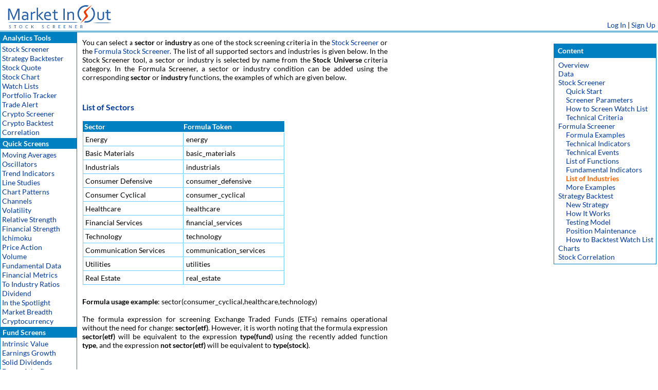

--- FILE ---
content_type: text/html
request_url: https://www.marketinout.com/help/docs.php?topic=list_of_industries
body_size: 13526
content:


<html lang="en"><head>

<title>MarketInOut.com Help Topics</title>

<META HTTP-EQUIV="Content-Type" CONTENT="text/html; charset=utf-8">

<META NAME="description" CONTENT="MarketInOut Stock Screener Help Topics">

<meta name="viewport" content="width=device-width, initial-scale=1">


<link rel="stylesheet" type="text/css" href="/style/market_v8.asp?v=48">
<link rel="stylesheet" type="text/css" href="/style/media_v4.css?v=31">
<link rel="stylesheet" type="text/css" href="/style/scala.css?v=8">
<script type="text/javascript" src="/include/jscript/popup_new.js?v=6"></script>
<meta name="viewport" content="width=device-width, initial-scale=1.0">
</head>

<body ID="MainBody" topmargin="0" leftmargin="0" marginheight="0" marginwidth="0" >

<table cellpadding="0" cellspacing="0" border="0" width="100%">
<tr>

<td width="1">
<div class="anchor" id="anchor" onclick="togm(this)"><div class="bar1"></div><div class="bar2"></div><div class="bar3"></div></div>
</td>

<td width="10">
<a href="/"><img src="/img/logo/MarketInOut.svg" border="0" alt="MarketInOut Stock Screener" style="height: 60px; width: auto;" class="logo-w"/></a>
</td>

<td height="60" align="center">
<noscript><td height="60" align="right" valign="bottom" width="80%"><font class="error">Please enable JavaScript to view this page content properly<font></td></noscript>

</td>
<td height="60" align="right" valign="bottom" class="header_line"><a href="/home/login.php">Log In</a> | <a href="/home/signup.php">Sign Up</a>
</td>
<td width="5"></td>
</tr>
<tr><td></td></tr>
</table>

<script>function togm(x){var lst=document.getElementById("menu").classList;x.classList.toggle("change");lst.toggle("main-menu");lst.toggle("main-menu-none");} var img_str = ''; var is_dark_str = '';</script>

<table border="0" cellPadding="0" cellSpacing="0" width="100%" height="100%">
<tr>
<td valign="top" height="100%" class="headline">
	<div id="menu" class="main-menu" style="border-top: 0px #ffffff solid">
	<table border="0" cellspacing="0" cellpadding="2" class="menu-w"><tr><td class="tabs_end"><b><font class="no-wrap not_selected_tab_text">&nbsp;Analytics Tools</font></b></td></tr><tr><td class="menu_item"><table cellspacing="1" cellpadding="0" border="0" width="100%"><tr><td class="menu-item-h"><a href="/stock-screener/stock_screener.php">Stock Screener</a></td></tr><tr><td class="menu-item-h"><a href="/stock-screener/backtest/strategy.php">Strategy Backtester</a></td></tr><tr><td class="menu-item-h"><a href="/chart/stock_quote.php">Stock Quote</a></td></tr><tr><td class="menu-item-h"><a href="/chart/stock-chart.php">Stock Chart</a></td></tr><tr><td class="menu-item-h"><a href="/wl/watch_list.php">Watch Lists</a></td></tr><tr><td class="menu-item-h"><a href="/a/portfolio-tracker.php">Portfolio Tracker</a></td></tr><tr><td class="menu-item-h"><a href="/stock-screener/alerts/trade_alert.php">Trade Alert</a></td></tr><tr><td class="menu-item-h"><a href="/stock-screener/crypto-screener.php">Crypto Screener</a></td></tr><tr><td class="menu-item-h"><a href="/stock-screener/backtest/crypto-strategy.php">Crypto Backtest</a></td></tr><tr><td class="menu-item-h"><a href="/correlation/correlation.php">Correlation</a></td></tr></table><tr><td class="tabs_end"><b><font class="no-wrap not_selected_tab_text">&nbsp;Quick Screens</font></b></td></tr><tr><td class="menu_item"><table cellspacing="1" cellpadding="0" border="0" width="100%"><tr><td class="menu-item-h"><a href="/stock-screener/industry.php?picker=ma_price_crossovers">Moving Averages</a></td></tr><tr><td class="menu-item-h"><a href="/stock-screener/industry.php?picker=rsi">Oscillators</a></td></tr><tr><td class="menu-item-h"><a href="/stock-screener/industry.php?picker=macd">Trend Indicators</a></td></tr><tr><td class="menu-item-h"><a href="/stock-screener/industry.php?picker=trendlines">Line Studies</a></td></tr><tr><td class="menu-item-h"><a href="/stock-screener/industry.php?picker=candlesticks">Chart Patterns</a></td></tr><tr><td class="menu-item-h"><a href="/stock-screener/industry.php?picker=channels">Channels</a></td></tr><tr><td class="menu-item-h"><a href="/stock-screener/industry.php?picker=atr">Volatility</a></td></tr><tr><td class="menu-item-h"><a href="/stock-screener/industry.php?picker=relative_strength">Relative Strength</a></td></tr><tr><td class="menu-item-h"><a href="/stock-screener/industry.php?picker=altman_z_score">Financial Strength</a></td></tr><tr><td class="menu-item-h"><a href="/stock-screener/industry.php?picker=ichimoku">Ichimoku</a></td></tr><tr><td class="menu-item-h"><a href="/stock-screener/industry.php?picker=trends">Price Action</a></td></tr><tr><td class="menu-item-h"><a href="/stock-screener/industry.php?picker=volume_action">Volume</a></td></tr><tr><td class="menu-item-h"><a href="/stock-screener/industry.php?picker=eps">Fundamental Data</a></td></tr><tr><td class="menu-item-h"><a href="/stock-screener/industry.php?picker=qoq_eps_growth">Financial Metrics</a></td></tr><tr><td class="menu-item-h"><a href="/stock-screener/industry.php?picker=pe_to_industry">To Industry Ratios</a></td></tr><tr><td class="menu-item-h"><a href="/stock-screener/industry.php?picker=dps">Dividend</a></td></tr><tr><td class="menu-item-h"><a href="/stock-screener/stocks.php?list=highest_eps_stocks">In the Spotlight</a></td></tr><tr><td class="menu-item-h"><a href="/chart/market.php?breadth=advance-decline-line">Market Breadth</a></td></tr><tr><td class="menu-item-h"><a href="/stock-screener/currency_pairs.php?report=cryptocurrency_new_highs">Cryptocurrency</a></td></tr></table><tr><td class="tabs_end"><b><font class="no-wrap not_selected_tab_text">&nbsp;Fund Screens</font></b></td></tr><tr><td class="menu_item"><table cellspacing="1" cellpadding="0" border="0" width="100%"><tr><td class="menu-item-h"><a href="/stock-screener/stocks.php?report=super_value">Intrinsic Value</a></td></tr><tr><td class="menu-item-h"><a href="/stock-screener/stocks.php?report=peter_lynch_screen">Earnings Growth</a></td></tr><tr><td class="menu-item-h"><a href="/stock-screener/stocks.php?report=solid_dividends">Solid Dividends</a></td></tr><tr><td class="menu-item-h"><a href="/investment/report.php?report=dogs_of_the_dow">Dogs of the Dow</a></td></tr><tr><td class="menu-item-h"><a href="/investment/report.php?report=stock_growth">Growth Leaders</a></td></tr></table><tr><td class="tabs_end"><b><font class="no-wrap not_selected_tab_text">&nbsp;Help</font></b></td></tr><tr><td class="menu_item_last"><table cellspacing="1" cellpadding="0" border="0" width="100%"><tr><td class="menu-item-h"><a href="/help/docs.php"><font class="selected_link">Help Topics</font></a></td></tr><tr><td class="menu-item-h"><a href="/home/faq.php">FAQ</a></td></tr><tr><td class="menu-item-h"><a href="/home/whats-new.php">What's New</a></td></tr><tr><td class="menu-item-h"><a href="/technical_analysis.php">Education</a></td></tr><tr><td class="menu-item-h"><a href="/stock-screener/articles.php">Articles</a></td></tr><tr><td class="menu-item-h"><a href="/home/contactus.php">Contact Us</a></td></tr></table></table>
</div>
</td>
<td width="100%" valign="top" class="headline">


<link rel="stylesheet" type="text/css" href="/style/help.asp?v=1">

<table border="0" width="100%" cellPadding="0" cellSpacing="0">
	<tr>
	<td class="wrapper">

<table border="0" cellPadding="0" cellSpacing="0" width="100%">
	<tr>		
		<td align="left" valign="top">

			<table border="0">
				<tr>
				<td align1="justify">
					<link rel="stylesheet" type="text/css" href="/stock-screener/formula_v2.css" />

<table width="600">
<tr><td align="justify">

You can select a <b>sector</b> or <b>industry</b> as one of the stock screening criteria 
in the <a href="/stock-screener/stock_screener.php">Stock Screener</a> or 
the <a href="/stock-screener/formula_screener.php">Formula Stock Screener</a>.
The list of all supported sectors and industries is given below. In the Stock Screener tool, 
a sector or industry is selected by name from the <b>Stock Universe</b> criteria category.
In the Formula Screener, 
a sector or industry condition can be added using the corresponding <b>sector</b> or <b>industry</b> 
functions, the examples of which are given below.<br>
<br><br>
</td></tr>
</table>

<table width="400">
<tr><td align="justify">
<font class="h1">List of Sectors</font><br>
<br>

<table width="100%" cellSpacing="1" cellPadding="0" border="0">
	<tr>
		<td>
			<table cellSpacing="0" cellPadding="0" border="0" class="title" width="100%">
			<tr>
				<td width="50%">&nbsp;Sector</td>
				<td>Formula Token</td>
			</tr>
			</table>
		</td>
	</tr>
	<tr>
		<td>
			<table width="100%" cellSpacing="0" cellPadding="4" border="0">
				<tr class="roweven"><td valign="top" width="50%" class="rowodd_1st">Energy</td><td valign="top">energy</td></tr>
				<tr class="roweven"><td valign="top" width="50%" class="rowodd_1st">Basic Materials</td><td valign="top">basic_materials</td></tr>
				<tr class="roweven"><td valign="top" width="50%" class="rowodd_1st">Industrials</td><td valign="top">industrials</td></tr>				
				<tr class="roweven"><td valign="top" width="50%" class="rowodd_1st">Consumer Defensive</td><td valign="top">consumer_defensive</td></tr>
				<tr class="roweven"><td valign="top" width="50%" class="rowodd_1st">Consumer Cyclical</td><td valign="top">consumer_cyclical</td></tr>
				<tr class="roweven"><td valign="top" width="50%" class="rowodd_1st">Healthcare</td><td valign="top">healthcare</td></tr>
				<tr class="roweven"><td valign="top" width="50%" class="rowodd_1st">Financial Services</td><td valign="top">financial_services</td></tr>
				<tr class="roweven"><td valign="top" width="50%" class="rowodd_1st">Technology</td><td valign="top">technology</td></tr>
				<tr class="roweven"><td valign="top" width="50%" class="rowodd_1st">Communication Services</td><td valign="top">communication_services</td></tr>
				<tr class="roweven"><td valign="top" width="50%" class="rowodd_1st">Utilities</td><td valign="top">utilities</td></tr>
				<tr class="roweven"><td valign="top" width="50%" class="rowodd_1st">Real Estate</td><td valign="top">real_estate</td></tr>
			</table>
		</td>
	</tr>
</table>

</td>
</tr>
</table>

<table width="600" border="0">
<tr><td align="justify">

<br>
<b>Formula usage example</b>: sector(consumer_cyclical,healthcare,technology)<br>
<br>
The formula expression for screening Exchange Traded Funds (ETFs) remains operational without the need for change:
<b>sector(etf)</b>.
However, it is worth noting that the formula expression <b>sector(etf)</b> will be equivalent to the
expression <b>type(fund)</b> using the recently added function <b>type</b>, and the expression 
<b>not sector(etf)</b> will be equivalent to <b>type(stock)</b>.
<br><br>
<br><br>
<font class="h1">List of Industries</font><br>
<br>

<table width="100%" cellSpacing="1" cellPadding="0" border="0">
	<tr>
		<td>
			<table cellSpacing="0" cellPadding="0" border="0" class="title" width="100%">
			<tr>
				<td width="20%" align="left">&nbsp;<b>Code</b></td>
				<td width="30%" align="left"><b>Sector</b></td>
				<td width="50%" align="left"><b>Industry</b></td>
			</tr>
			</table>
		</td>
	</tr>
	<tr>
		<td>
			<table width="100%" cellSpacing="0" cellPadding="4" border="0">
				<tr class="roweven"><td valign="top" class="rowodd_1st" width="20%">110</td><td width="30%">Basic Materials</td><td width="50%">Chemicals</td></tr>
				<tr class="roweven"><td valign="top" class="rowodd_1st">112</td><td>Basic Materials</td><td>Agricultural Inputs</td></tr>
				<tr class="roweven"><td valign="top" class="rowodd_1st">113</td><td>Basic Materials</td><td>Specialty Chemicals</td></tr>
				<tr class="roweven"><td valign="top" class="rowodd_1st">130</td><td>Basic Materials</td><td>Steel</td></tr>
				<tr class="roweven"><td valign="top" class="rowodd_1st">131</td><td>Basic Materials</td><td>Copper</td></tr>
				<tr class="roweven"><td valign="top" class="rowodd_1st">132</td><td>Basic Materials</td><td>Aluminum</td></tr>
				<tr class="roweven"><td valign="top" class="rowodd_1st">133</td><td>Basic Materials</td><td>Other Industrial Metals & Mining</td></tr>
				<tr class="roweven"><td valign="top" class="rowodd_1st">134</td><td>Basic Materials</td><td>Gold</td></tr>
				<tr class="roweven"><td valign="top" class="rowodd_1st">135</td><td>Basic Materials</td><td>Silver</td></tr>
				<tr class="roweven"><td valign="top" class="rowodd_1st">136</td><td>Basic Materials</td><td>Nonmetallic Mineral Mining</td></tr>
				<tr class="roweven"><td valign="top" class="rowodd_1st">137</td><td>Basic Materials</td><td>Other Precious Metals & Mining</td></tr>
				<tr class="roweven"><td valign="top" class="rowodd_1st">138</td><td>Basic Materials</td><td>Coking Coal</td></tr>
				<tr class="roweven"><td valign="top" class="rowodd_1st">324</td><td>Basic Materials</td><td>Paper & Paper Products</td></tr>
				<tr class="roweven"><td valign="top" class="rowodd_1st">632</td><td>Basic Materials</td><td>Lumber & Wood Production</td></tr>
				<tr class="roweven"><td valign="top" class="rowodd_1st">634</td><td>Basic Materials</td><td>Building Materials</td></tr>
				<tr class="roweven"><td valign="top" class="rowodd_1st">734</td><td>Consumer Defensive</td><td>Grocery Stores</td></tr>
				<tr class="roweven"><td valign="top" class="rowodd_1st">732</td><td>Consumer Defensive</td><td>Discount Stores</td></tr>
				<tr class="roweven"><td valign="top" class="rowodd_1st">766</td><td>Consumer Defensive</td><td>Education & Training Services</td></tr>
				<tr class="roweven"><td valign="top" class="rowodd_1st">757</td><td>Consumer Defensive</td><td>Food Distribution</td></tr>
				<tr class="roweven"><td valign="top" class="rowodd_1st">323</td><td>Consumer Defensive</td><td>Household & Personal Products</td></tr>
				<tr class="roweven"><td valign="top" class="rowodd_1st">340</td><td>Consumer Defensive</td><td>Packaged Foods</td></tr>
				<tr class="roweven"><td valign="top" class="rowodd_1st">341</td><td>Consumer Defensive</td><td>Farm Products</td></tr>
				<tr class="roweven"><td valign="top" class="rowodd_1st">345</td><td>Consumer Defensive</td><td>Confectioners</td></tr>
				<tr class="roweven"><td valign="top" class="rowodd_1st">346</td><td>Consumer Defensive</td><td>Beverages - Brewers</td></tr>
				<tr class="roweven"><td valign="top" class="rowodd_1st">347</td><td>Consumer Defensive</td><td>Beverages - Wineries & Distilleries</td></tr>
				<tr class="roweven"><td valign="top" class="rowodd_1st">348</td><td>Consumer Defensive</td><td>Beverages - Non-Alcoholic</td></tr>
				<tr class="roweven"><td valign="top" class="rowodd_1st">350</td><td>Consumer Defensive</td><td>Tobacco</td></tr>
				<tr class="roweven"><td valign="top" class="rowodd_1st">351</td><td>Consumer Cyclical</td><td>Travel Services</td></tr>
				<tr class="roweven"><td valign="top" class="rowodd_1st">352</td><td>Consumer Cyclical</td><td>Internet Retail</td></tr>
				<tr class="roweven"><td valign="top" class="rowodd_1st">325</td><td>Consumer Cyclical</td><td>Packaging & Containers</td></tr>
				<tr class="roweven"><td valign="top" class="rowodd_1st">330</td><td>Consumer Cyclical</td><td>Auto Manufacturers</td></tr>
				<tr class="roweven"><td valign="top" class="rowodd_1st">332</td><td>Consumer Cyclical</td><td>Recreational Vehicles</td></tr>
				<tr class="roweven"><td valign="top" class="rowodd_1st">333</td><td>Consumer Cyclical</td><td>Auto Parts</td></tr>
				<tr class="roweven"><td valign="top" class="rowodd_1st">311</td><td>Consumer Cyclical</td><td>Furnishings Fixtures & Appliances</td></tr>
				<tr class="roweven"><td valign="top" class="rowodd_1st">320</td><td>Consumer Cyclical</td><td>Apparel Manufacturing</td></tr>
				<tr class="roweven"><td valign="top" class="rowodd_1st">321</td><td>Consumer Cyclical</td><td>Footwear & Accessories</td></tr>
				<tr class="roweven"><td valign="top" class="rowodd_1st">710</td><td>Consumer Cyclical</td><td>Lodging</td></tr>
				<tr class="roweven"><td valign="top" class="rowodd_1st">711</td><td>Consumer Cyclical</td><td>Resorts & Casinos</td></tr>
				<tr class="roweven"><td valign="top" class="rowodd_1st">712</td><td>Consumer Cyclical</td><td>Restaurants</td></tr>
				<tr class="roweven"><td valign="top" class="rowodd_1st">714</td><td>Consumer Cyclical</td><td>Gambling</td></tr>
				<tr class="roweven"><td valign="top" class="rowodd_1st">715</td><td>Consumer Cyclical</td><td>Leisure</td></tr>
				<tr class="roweven"><td valign="top" class="rowodd_1st">762</td><td>Consumer Cyclical</td><td>Personal Services</td></tr>
				<tr class="roweven"><td valign="top" class="rowodd_1st">736</td><td>Consumer Cyclical</td><td>Home Improvement Retail</td></tr>
				<tr class="roweven"><td valign="top" class="rowodd_1st">739</td><td>Consumer Cyclical</td><td>Specialty Retail</td></tr>
				<tr class="roweven"><td valign="top" class="rowodd_1st">742</td><td>Consumer Cyclical</td><td>Luxury Goods</td></tr>
				<tr class="roweven"><td valign="top" class="rowodd_1st">744</td><td>Consumer Cyclical</td><td>Auto & Truck Dealerships</td></tr>
				<tr class="roweven"><td valign="top" class="rowodd_1st">628</td><td>Consumer Cyclical</td><td>Textile Manufacturing</td></tr>
				<tr class="roweven"><td valign="top" class="rowodd_1st">630</td><td>Consumer Cyclical</td><td>Residential Construction</td></tr>
				<tr class="roweven"><td valign="top" class="rowodd_1st">730</td><td>Consumer Cyclical</td><td>Apparel Retail</td></tr>
				<tr class="roweven"><td valign="top" class="rowodd_1st">731</td><td>Consumer Cyclical</td><td>Department Stores</td></tr>
				<tr class="roweven"><td valign="top" class="rowodd_1st">827</td><td>Financial Services</td><td>Financial Data & Stock Exchanges</td></tr>
				<tr class="roweven"><td valign="top" class="rowodd_1st">928</td><td>Financial Services</td><td>Banks - Regional</td></tr>
				<tr class="roweven"><td valign="top" class="rowodd_1st">210</td><td>Financial Services</td><td>Shell Companies</td></tr>
				<tr class="roweven"><td valign="top" class="rowodd_1st">447</td><td>Financial Services</td><td>Mortgage Finance</td></tr>
				<tr class="roweven"><td valign="top" class="rowodd_1st">450</td><td>Financial Services</td><td>Financial Conglomerates</td></tr>
				<tr class="roweven"><td valign="top" class="rowodd_1st">451</td><td>Financial Services</td><td>Insurance - Diversified</td></tr>
				<tr class="roweven"><td valign="top" class="rowodd_1st">452</td><td>Financial Services</td><td>Insurance - Reinsurance</td></tr>
				<tr class="roweven"><td valign="top" class="rowodd_1st">417</td><td>Financial Services</td><td>Banks - Diversified</td></tr>
				<tr class="roweven"><td valign="top" class="rowodd_1st">420</td><td>Financial Services</td><td>Capital Markets</td></tr>
				<tr class="roweven"><td valign="top" class="rowodd_1st">422</td><td>Financial Services</td><td>Asset Management</td></tr>
				<tr class="roweven"><td valign="top" class="rowodd_1st">424</td><td>Financial Services</td><td>Credit Services</td></tr>
				<tr class="roweven"><td valign="top" class="rowodd_1st">430</td><td>Financial Services</td><td>Insurance - Life</td></tr>
				<tr class="roweven"><td valign="top" class="rowodd_1st">431</td><td>Financial Services</td><td>Insurance - Specialty</td></tr>
				<tr class="roweven"><td valign="top" class="rowodd_1st">432</td><td>Financial Services</td><td>Insurance - Property & Casualty</td></tr>
				<tr class="roweven"><td valign="top" class="rowodd_1st">434</td><td>Financial Services</td><td>Insurance Brokers</td></tr>
				<tr class="roweven"><td valign="top" class="rowodd_1st">512</td><td>Healthcare</td><td>Drug Manufacturers - Specialty & Generic</td></tr>
				<tr class="roweven"><td valign="top" class="rowodd_1st">515</td><td>Healthcare</td><td>Biotechnology</td></tr>
				<tr class="roweven"><td valign="top" class="rowodd_1st">520</td><td>Healthcare</td><td>Medical Instruments & Supplies</td></tr>
				<tr class="roweven"><td valign="top" class="rowodd_1st">521</td><td>Healthcare</td><td>Medical Devices</td></tr>
				<tr class="roweven"><td valign="top" class="rowodd_1st">522</td><td>Healthcare</td><td>Healthcare Plans</td></tr>
				<tr class="roweven"><td valign="top" class="rowodd_1st">524</td><td>Healthcare</td><td>Medical Care Facilities</td></tr>
				<tr class="roweven"><td valign="top" class="rowodd_1st">525</td><td>Healthcare</td><td>Diagnostics & Research</td></tr>
				<tr class="roweven"><td valign="top" class="rowodd_1st">529</td><td>Healthcare</td><td>Drug Manufacturers - General</td></tr>
				<tr class="roweven"><td valign="top" class="rowodd_1st">733</td><td>Healthcare</td><td>Pharmaceutical Retailers</td></tr>
				<tr class="roweven"><td valign="top" class="rowodd_1st">754</td><td>Healthcare</td><td>Medical Distribution</td></tr>
				<tr class="roweven"><td valign="top" class="rowodd_1st">825</td><td>Healthcare</td><td>Health Information Services</td></tr>
				<tr class="roweven"><td valign="top" class="rowodd_1st">764</td><td>Industrials</td><td>Staffing & Employment Services</td></tr>
				<tr class="roweven"><td valign="top" class="rowodd_1st">765</td><td>Industrials</td><td>Security & Protection Services</td></tr>
				<tr class="roweven"><td valign="top" class="rowodd_1st">760</td><td>Industrials</td><td>Specialty Business Services</td></tr>
				<tr class="roweven"><td valign="top" class="rowodd_1st">761</td><td>Industrials</td><td>Rental & Leasing Services</td></tr>
				<tr class="roweven"><td valign="top" class="rowodd_1st">769</td><td>Industrials</td><td>Consulting Services</td></tr>
				<tr class="roweven"><td valign="top" class="rowodd_1st">770</td><td>Industrials</td><td>Airlines</td></tr>
				<tr class="roweven"><td valign="top" class="rowodd_1st">772</td><td>Industrials</td><td>Airports & Air Services</td></tr>
				<tr class="roweven"><td valign="top" class="rowodd_1st">773</td><td>Industrials</td><td>Integrated Freight & Logistics</td></tr>
				<tr class="roweven"><td valign="top" class="rowodd_1st">774</td><td>Industrials</td><td>Trucking</td></tr>
				<tr class="roweven"><td valign="top" class="rowodd_1st">775</td><td>Industrials</td><td>Marine Shipping</td></tr>
				<tr class="roweven"><td valign="top" class="rowodd_1st">776</td><td>Industrials</td><td>Railroads</td></tr>
				<tr class="roweven"><td valign="top" class="rowodd_1st">751</td><td>Industrials</td><td>Building Products & Equipment</td></tr>
				<tr class="roweven"><td valign="top" class="rowodd_1st">752</td><td>Industrials</td><td>Industrial Distribution</td></tr>
				<tr class="roweven"><td valign="top" class="rowodd_1st">635</td><td>Industrials</td><td>Infrastructure Operations</td></tr>
				<tr class="roweven"><td valign="top" class="rowodd_1st">636</td><td>Industrials</td><td>Engineering & Construction</td></tr>
				<tr class="roweven"><td valign="top" class="rowodd_1st">637</td><td>Industrials</td><td>Waste Management</td></tr>
				<tr class="roweven"><td valign="top" class="rowodd_1st">638</td><td>Industrials</td><td>Conglomerates</td></tr>
				<tr class="roweven"><td valign="top" class="rowodd_1st">836</td><td>Industrials</td><td>Electrical Equipment & Parts</td></tr>
				<tr class="roweven"><td valign="top" class="rowodd_1st">611</td><td>Industrials</td><td>Aerospace & Defense</td></tr>
				<tr class="roweven"><td valign="top" class="rowodd_1st">620</td><td>Industrials</td><td>Farm & Heavy Construction Machinery</td></tr>
				<tr class="roweven"><td valign="top" class="rowodd_1st">622</td><td>Industrials</td><td>Specialty Industrial Machinery</td></tr>
				<tr class="roweven"><td valign="top" class="rowodd_1st">623</td><td>Industrials</td><td>Pollution & Treatment Controls</td></tr>
				<tr class="roweven"><td valign="top" class="rowodd_1st">624</td><td>Industrials</td><td>Tools & Accessories</td></tr>
				<tr class="roweven"><td valign="top" class="rowodd_1st">626</td><td>Industrials</td><td>Metal Fabrication</td></tr>
				<tr class="roweven"><td valign="top" class="rowodd_1st">313</td><td>Industrials</td><td>Business Equipment & Supplies</td></tr>
				<tr class="roweven"><td valign="top" class="rowodd_1st">721</td><td>Communication Services</td><td>Advertising Agencies</td></tr>
				<tr class="roweven"><td valign="top" class="rowodd_1st">722</td><td>Communication Services</td><td>Entertainment</td></tr>
				<tr class="roweven"><td valign="top" class="rowodd_1st">723</td><td>Communication Services</td><td>Broadcasting</td></tr>
				<tr class="roweven"><td valign="top" class="rowodd_1st">727</td><td>Communication Services</td><td>Publishing</td></tr>
				<tr class="roweven"><td valign="top" class="rowodd_1st">840</td><td>Communication Services</td><td>Telecom Services</td></tr>
				<tr class="roweven"><td valign="top" class="rowodd_1st">851</td><td>Communication Services</td><td>Internet Content & Information</td></tr>
				<tr class="roweven"><td valign="top" class="rowodd_1st">820</td><td>Communication Services</td><td>Electronic Gaming & Multimedia</td></tr>
				<tr class="roweven"><td valign="top" class="rowodd_1st">824</td><td>Technology</td><td>Information Technology Services</td></tr>
				<tr class="roweven"><td valign="top" class="rowodd_1st">826</td><td>Technology</td><td>Software - Infrastructure</td></tr>
				<tr class="roweven"><td valign="top" class="rowodd_1st">815</td><td>Technology</td><td>Computer Hardware</td></tr>
				<tr class="roweven"><td valign="top" class="rowodd_1st">755</td><td>Technology</td><td>Electronics & Computer Distribution</td></tr>
				<tr class="roweven"><td valign="top" class="rowodd_1st">841</td><td>Technology</td><td>Communication Equipment</td></tr>
				<tr class="roweven"><td valign="top" class="rowodd_1st">837</td><td>Technology</td><td>Scientific & Technical Instruments</td></tr>
				<tr class="roweven"><td valign="top" class="rowodd_1st">832</td><td>Technology</td><td>Solar</td></tr>
				<tr class="roweven"><td valign="top" class="rowodd_1st">833</td><td>Technology</td><td>Semiconductors</td></tr>
				<tr class="roweven"><td valign="top" class="rowodd_1st">834</td><td>Technology</td><td>Semiconductor Equipment & Materials</td></tr>
				<tr class="roweven"><td valign="top" class="rowodd_1st">835</td><td>Technology</td><td>Electronic Components</td></tr>
				<tr class="roweven"><td valign="top" class="rowodd_1st">925</td><td>Technology</td><td>Software - Application</td></tr>
				<tr class="roweven"><td valign="top" class="rowodd_1st">314</td><td>Technology</td><td>Consumer Electronics</td></tr>
				<tr class="roweven"><td valign="top" class="rowodd_1st">911</td><td>Utilities</td><td>Utilities - Regulated Electric</td></tr>
				<tr class="roweven"><td valign="top" class="rowodd_1st">912</td><td>Utilities</td><td>Utilities - Regulated Gas</td></tr>
				<tr class="roweven"><td valign="top" class="rowodd_1st">913</td><td>Utilities</td><td>Utilities - Diversified</td></tr>
				<tr class="roweven"><td valign="top" class="rowodd_1st">914</td><td>Utilities</td><td>Utilities - Regulated Water</td></tr>
				<tr class="roweven"><td valign="top" class="rowodd_1st">918</td><td>Utilities</td><td>Utilities - Independent Power Producers</td></tr>
				<tr class="roweven"><td valign="top" class="rowodd_1st">919</td><td>Utilities</td><td>Utilities - Renewable</td></tr>
				<tr class="roweven"><td valign="top" class="rowodd_1st">920</td><td>Energy</td><td>Thermal Coal</td></tr>
				<tr class="roweven"><td valign="top" class="rowodd_1st">150</td><td>Energy</td><td>Oil & Gas Drilling</td></tr>
				<tr class="roweven"><td valign="top" class="rowodd_1st">151</td><td>Energy</td><td>Uranium</td></tr>
				<tr class="roweven"><td valign="top" class="rowodd_1st">120</td><td>Energy</td><td>Oil & Gas Integrated</td></tr>
				<tr class="roweven"><td valign="top" class="rowodd_1st">121</td><td>Energy</td><td>Oil & Gas E&P</td></tr>
				<tr class="roweven"><td valign="top" class="rowodd_1st">122</td><td>Energy</td><td>Oil & Gas Refining & Marketing</td></tr>
				<tr class="roweven"><td valign="top" class="rowodd_1st">124</td><td>Energy</td><td>Oil & Gas Equipment & Services</td></tr>
				<tr class="roweven"><td valign="top" class="rowodd_1st">125</td><td>Energy</td><td>Oil & Gas Midstream</td></tr>
				<tr class="roweven"><td valign="top" class="rowodd_1st">440</td><td>Real Estate</td><td>REIT - Diversified</td></tr>
				<tr class="roweven"><td valign="top" class="rowodd_1st">441</td><td>Real Estate</td><td>REIT - Office</td></tr>
				<tr class="roweven"><td valign="top" class="rowodd_1st">442</td><td>Real Estate</td><td>REIT - Healthcare Facilities</td></tr>
				<tr class="roweven"><td valign="top" class="rowodd_1st">443</td><td>Real Estate</td><td>REIT - Hotel & Motel</td></tr>
				<tr class="roweven"><td valign="top" class="rowodd_1st">444</td><td>Real Estate</td><td>REIT - Industrial</td></tr>
				<tr class="roweven"><td valign="top" class="rowodd_1st">445</td><td>Real Estate</td><td>REIT - Residential</td></tr>
				<tr class="roweven"><td valign="top" class="rowodd_1st">446</td><td>Real Estate</td><td>REIT - Retail</td></tr>
				<tr class="roweven"><td valign="top" class="rowodd_1st">471</td><td>Real Estate</td><td>Real Estate - Diversified</td></tr>
				<tr class="roweven"><td valign="top" class="rowodd_1st">472</td><td>Real Estate</td><td>REIT - Mortgage</td></tr>
				<tr class="roweven"><td valign="top" class="rowodd_1st">473</td><td>Real Estate</td><td>REIT - Specialty</td></tr>
				<tr class="roweven"><td valign="top" class="rowodd_1st">448</td><td>Real Estate</td><td>Real Estate Services</td></tr>
				<tr class="roweven"><td valign="top" class="rowodd_1st">449</td><td>Real Estate</td><td>Real Estate - Development</td></tr>
			</table>
		</td>
	</tr>
</table>

<br><br>
<b>Formula usage example</b>: industry(131,134,135)
<br><br>
<br><br>

</table>

<!--
<font class="h1">Mapping table between the old (until May 8, 2020) and the new industry classification</font><br><br>
<br>

<table width="100%" cellSpacing="1" cellPadding="0" border="0">
	<tr>
		<td>
			<table cellSpacing="0" cellPadding="0" border="0" class="title" width="100%">
			<tr>
				<td width="50%" colspan="3">&nbsp;<b>OLD</b></td>
				<td width="50%" colspan="3">&nbsp;<b>NEW</b></td>
			</tr>
			</table>
			
			<table cellSpacing="0" cellPadding="0" border="0" class="title" width="100%">
			<tr>
				<td width="10%" align="left">&nbsp;<b>Code</b></td>
				<td width="10%" align="left"><b>Sector</b></td>
				<td width="30%" align="left"><b>Industry</b></td>
				<td width="10%" align="left">&nbsp;<b>Code</b></td>
				<td width="10%" align="left"><b>Sector</b></td>
				<td width="30%" align="left"><b>Industry</b></td>
			</tr>
			</table>
		</td>
	</tr>
	<tr>
		<td>
			<table width="100%" cellSpacing="0" cellPadding="4" border="0">
				<tr class="roweven"><td valign="top" class="rowodd_1st" width="10%">110</td><td width="10%">Basic Materials</td><td width="30%">Chemicals - Major Diversified</td><td width="10%">110</td><td width="10%">Basic Materials</td><td width="30%">Chemicals</td></tr>
				<tr class="roweven"><td valign="top" class="rowodd_1st">111</td><td>Basic Materials</td><td>Synthetics</td><td>110</td><td>Basic Materials</td><td>Chemicals</td></tr>
				<tr class="roweven"><td valign="top" class="rowodd_1st">112</td><td>Basic Materials</td><td>Agricultural Chemicals</td><td>112</td><td>Basic Materials</td><td>Agricultural Inputs</td></tr>
				<tr class="roweven"><td valign="top" class="rowodd_1st">113</td><td>Basic Materials</td><td>Specialty Chemicals</td><td>113</td><td>Basic Materials</td><td>Specialty Chemicals</td></tr>
				<tr class="roweven"><td valign="top" class="rowodd_1st">120</td><td>Basic Materials</td><td>Major Integrated Oil & Gas</td><td>120</td><td>Energy</td><td>Oil & Gas Integrated</td></tr>
				<tr class="roweven"><td valign="top" class="rowodd_1st">121</td><td>Basic Materials</td><td>Independent Oil & Gas</td><td>121</td><td>Energy</td><td>Oil & Gas E&P</td></tr>
				<tr class="roweven"><td valign="top" class="rowodd_1st">122</td><td>Basic Materials</td><td>Oil & Gas Refining & Marketing</td><td>122</td><td>Energy</td><td>Oil & Gas Refining & Marketing</td></tr>
				<tr class="roweven"><td valign="top" class="rowodd_1st">123</td><td>Basic Materials</td><td>Oil & Gas Drilling & Exploration</td><td>121</td><td>Energy</td><td>Oil & Gas E&P</td></tr>
				<tr class="roweven"><td valign="top" class="rowodd_1st">124</td><td>Basic Materials</td><td>Oil & Gas Equipment & Services</td><td>124</td><td>Energy</td><td>Oil & Gas Equipment & Services</td></tr>
				<tr class="roweven"><td valign="top" class="rowodd_1st">125</td><td>Basic Materials</td><td>Oil & Gas Pipelines</td><td>125</td><td>Energy</td><td>Oil & Gas Midstream</td></tr>
				<tr class="roweven"><td valign="top" class="rowodd_1st">130</td><td>Basic Materials</td><td>Steel & Iron</td><td>130</td><td>Basic Materials</td><td>Steel</td></tr>
				<tr class="roweven"><td valign="top" class="rowodd_1st">131</td><td>Basic Materials</td><td>Copper</td><td>131</td><td>Basic Materials</td><td>Copper</td></tr>
				<tr class="roweven"><td valign="top" class="rowodd_1st">132</td><td>Basic Materials</td><td>Aluminum</td><td>132</td><td>Basic Materials</td><td>Aluminum</td></tr>
				<tr class="roweven"><td valign="top" class="rowodd_1st">133</td><td>Basic Materials</td><td>Industrial Metals & Minerals</td><td>133</td><td>Basic Materials</td><td>Other Industrial Metals & Mining</td></tr>
				<tr class="roweven"><td valign="top" class="rowodd_1st">134</td><td>Basic Materials</td><td>Gold</td><td>134</td><td>Basic Materials</td><td>Gold</td></tr>
				<tr class="roweven"><td valign="top" class="rowodd_1st">135</td><td>Basic Materials</td><td>Silver</td><td>135</td><td>Basic Materials</td><td>Silver</td></tr>
				<tr class="roweven"><td valign="top" class="rowodd_1st">136</td><td>Basic Materials</td><td>Nonmetallic Mineral Mining</td><td>136</td><td>Basic Materials</td><td>Nonmetallic Mineral Mining</td></tr>
				<tr class="roweven"><td valign="top" class="rowodd_1st">210</td><td>Conglomerates</td><td>Conglomerates</td><td>210</td><td>Financial Services</td><td>Shell Companies</td></tr>
				<tr class="roweven"><td valign="top" class="rowodd_1st">310</td><td>Consumer Goods</td><td>Appliances</td><td>311</td><td>Consumer Cyclical</td><td>Furnishings Fixtures & Appliances</td></tr>
				<tr class="roweven"><td valign="top" class="rowodd_1st">311</td><td>Consumer Goods</td><td>Home Furnishings & Fixtures</td><td>311</td><td>Consumer Cyclical</td><td>Furnishings Fixtures & Appliances</td></tr>
				<tr class="roweven"><td valign="top" class="rowodd_1st">312</td><td>Consumer Goods</td><td>Housewares & Accessories</td><td>323</td><td>Consumer Defensive</td><td>Household & Personal Products</td></tr>
				<tr class="roweven"><td valign="top" class="rowodd_1st">313</td><td>Consumer Goods</td><td>Business Equipment</td><td>313</td><td>Industrials</td><td>Business Equipment & Supplies</td></tr>
				<tr class="roweven"><td valign="top" class="rowodd_1st">314</td><td>Consumer Goods</td><td>Electronic Equipment</td><td>314</td><td>Technology</td><td>Consumer Electronics</td></tr>
				<tr class="roweven"><td valign="top" class="rowodd_1st">315</td><td>Consumer Goods</td><td>Toys & Games</td><td>715</td><td>Consumer Cyclical</td><td>Leisure</td></tr>
				<tr class="roweven"><td valign="top" class="rowodd_1st">316</td><td>Consumer Goods</td><td>Sporting Goods</td><td>715</td><td>Consumer Cyclical</td><td>Leisure</td></tr>
				<tr class="roweven"><td valign="top" class="rowodd_1st">317</td><td>Consumer Goods</td><td>Recreational Goods, Other</td><td>715</td><td>Consumer Cyclical</td><td>Leisure</td></tr>
				<tr class="roweven"><td valign="top" class="rowodd_1st">318</td><td>Consumer Goods</td><td>Photographic Equipment & Supplies</td><td>314</td><td>Technology</td><td>Consumer Electronics</td></tr>
				<tr class="roweven"><td valign="top" class="rowodd_1st">320</td><td>Consumer Goods</td><td>Textile - Apparel Clothing</td><td>320</td><td>Consumer Cyclical</td><td>Apparel Manufacturing</td></tr>
				<tr class="roweven"><td valign="top" class="rowodd_1st">321</td><td>Consumer Goods</td><td>Textile - Apparel Footwear & Accessories</td><td>321</td><td>Consumer Cyclical</td><td>Footwear & Accessories</td></tr>
				<tr class="roweven"><td valign="top" class="rowodd_1st">322</td><td>Consumer Goods</td><td>Rubber & Plastics</td><td>333</td><td>Consumer Cyclical</td><td>Auto Parts</td></tr>
				<tr class="roweven"><td valign="top" class="rowodd_1st">323</td><td>Consumer Goods</td><td>Personal Products</td><td>323</td><td>Consumer Defensive</td><td>Household & Personal Products</td></tr>
				<tr class="roweven"><td valign="top" class="rowodd_1st">324</td><td>Consumer Goods</td><td>Paper & Paper Products</td><td>324</td><td>Basic Materials</td><td>Paper & Paper Products</td></tr>
				<tr class="roweven"><td valign="top" class="rowodd_1st">325</td><td>Consumer Goods</td><td>Packaging & Containers</td><td>325</td><td>Consumer Cyclical</td><td>Packaging & Containers</td></tr>
				<tr class="roweven"><td valign="top" class="rowodd_1st">326</td><td>Consumer Goods</td><td>Cleaning Products</td><td>323</td><td>Consumer Defensive</td><td>Household & Personal Products</td></tr>
				<tr class="roweven"><td valign="top" class="rowodd_1st">327</td><td>Consumer Goods</td><td>Office Supplies</td><td>313</td><td>Industrials</td><td>Business Equipment & Supplies</td></tr>
				<tr class="roweven"><td valign="top" class="rowodd_1st">330</td><td>Consumer Goods</td><td>Auto Manufacturers - Major</td><td>330</td><td>Consumer Cyclical</td><td>Auto Manufacturers</td></tr>
				<tr class="roweven"><td valign="top" class="rowodd_1st">331</td><td>Consumer Goods</td><td>Trucks & Other Vehicles</td><td>620</td><td>Industrials</td><td>Farm & Heavy Construction Machinery</td></tr>
				<tr class="roweven"><td valign="top" class="rowodd_1st">332</td><td>Consumer Goods</td><td>Recreational Vehicles</td><td>332</td><td>Consumer Cyclical</td><td>Recreational Vehicles</td></tr>
				<tr class="roweven"><td valign="top" class="rowodd_1st">333</td><td>Consumer Goods</td><td>Auto Parts</td><td>333</td><td>Consumer Cyclical</td><td>Auto Parts</td></tr>
				<tr class="roweven"><td valign="top" class="rowodd_1st">340</td><td>Consumer Goods</td><td>Food - Major Diversified</td><td>340</td><td>Consumer Defensive</td><td>Packaged Foods</td></tr>
				<tr class="roweven"><td valign="top" class="rowodd_1st">341</td><td>Consumer Goods</td><td>Farm Products</td><td>341</td><td>Consumer Defensive</td><td>Farm Products</td></tr>
				<tr class="roweven"><td valign="top" class="rowodd_1st">342</td><td>Consumer Goods</td><td>Processed & Packaged Goods</td><td>340</td><td>Consumer Defensive</td><td>Packaged Foods</td></tr>
				<tr class="roweven"><td valign="top" class="rowodd_1st">343</td><td>Consumer Goods</td><td>Meat Products</td><td>340</td><td>Consumer Defensive</td><td>Packaged Foods</td></tr>
				<tr class="roweven"><td valign="top" class="rowodd_1st">345</td><td>Consumer Goods</td><td>Confectioners</td><td>345</td><td>Consumer Defensive</td><td>Confectioners</td></tr>
				<tr class="roweven"><td valign="top" class="rowodd_1st">346</td><td>Consumer Goods</td><td>Beverages - Brewers</td><td>346</td><td>Consumer Defensive</td><td>Beverages - Brewers</td></tr>
				<tr class="roweven"><td valign="top" class="rowodd_1st">347</td><td>Consumer Goods</td><td>Beverages - Wineries & Distillers</td><td>347</td><td>Consumer Defensive</td><td>Beverages - Wineries & Distilleries</td></tr>
				<tr class="roweven"><td valign="top" class="rowodd_1st">348</td><td>Consumer Goods</td><td>Beverages - Soft Drinks</td><td>348</td><td>Consumer Defensive</td><td>Beverages - Non-Alcoholic</td></tr>
				<tr class="roweven"><td valign="top" class="rowodd_1st">350</td><td>Consumer Goods</td><td>Cigarettes</td><td>350</td><td>Consumer Defensive</td><td>Tobacco</td></tr>
				<tr class="roweven"><td valign="top" class="rowodd_1st">410</td><td>Financial</td><td>Money Center Banks</td><td>928</td><td>Financial Services</td><td>Banks - Regional</td></tr>
				<tr class="roweven"><td valign="top" class="rowodd_1st">411</td><td>Financial</td><td>Regional - Northeast Banks</td><td>928</td><td>Financial Services</td><td>Banks - Regional</td></tr>
				<tr class="roweven"><td valign="top" class="rowodd_1st">412</td><td>Financial</td><td>Regional - Mid-Atlantic Banks</td><td>928</td><td>Financial Services</td><td>Banks - Regional</td></tr>
				<tr class="roweven"><td valign="top" class="rowodd_1st">413</td><td>Financial</td><td>Regional - Southeast Banks</td><td>928</td><td>Financial Services</td><td>Banks - Regional</td></tr>
				<tr class="roweven"><td valign="top" class="rowodd_1st">414</td><td>Financial</td><td>Regional - Midwest Banks</td><td>928</td><td>Financial Services</td><td>Banks - Regional</td></tr>
				<tr class="roweven"><td valign="top" class="rowodd_1st">415</td><td>Financial</td><td>Regional - Southwest Banks</td><td>928</td><td>Financial Services</td><td>Banks - Regional</td></tr>
				<tr class="roweven"><td valign="top" class="rowodd_1st">416</td><td>Financial</td><td>Regional - Pacific Banks</td><td>928</td><td>Financial Services</td><td>Banks - Regional</td></tr>
				<tr class="roweven"><td valign="top" class="rowodd_1st">417</td><td>Financial</td><td>Foreign Money Center Banks</td><td>417</td><td>Financial Services</td><td>Banks - Diversified</td></tr>
				<tr class="roweven"><td valign="top" class="rowodd_1st">418</td><td>Financial</td><td>Foreign Regional Banks</td><td>928</td><td>Financial Services</td><td>Banks - Regional</td></tr>
				<tr class="roweven"><td valign="top" class="rowodd_1st">419</td><td>Financial</td><td>Savings & Loans</td><td>928</td><td>Financial Services</td><td>Banks - Regional</td></tr>
				<tr class="roweven"><td valign="top" class="rowodd_1st">420</td><td>Financial</td><td>Investment Brokerage - National</td><td>420</td><td>Financial Services</td><td>Capital Markets</td></tr>
				<tr class="roweven"><td valign="top" class="rowodd_1st">421</td><td>Financial</td><td>Investment Brokerage - Regional</td><td>420</td><td>Financial Services</td><td>Capital Markets</td></tr>
				<tr class="roweven"><td valign="top" class="rowodd_1st">422</td><td>Financial</td><td>Asset Management</td><td>422</td><td>Financial Services</td><td>Asset Management</td></tr>
				<tr class="roweven"><td valign="top" class="rowodd_1st">423</td><td>Financial</td><td>Diversified Investments</td><td>422</td><td>Financial Services</td><td>Asset Management</td></tr>
				<tr class="roweven"><td valign="top" class="rowodd_1st">424</td><td>Financial</td><td>Credit Services</td><td>424</td><td>Financial Services</td><td>Credit Services</td></tr>
				<tr class="roweven"><td valign="top" class="rowodd_1st">425</td><td>Financial</td><td>Closed-End Fund - Debt</td><td>422</td><td>Financial Services</td><td>Asset Management</td></tr>
				<tr class="roweven"><td valign="top" class="rowodd_1st">426</td><td>Financial</td><td>Closed-End Fund - Equity</td><td>422</td><td>Financial Services</td><td>Asset Management</td></tr>
				<tr class="roweven"><td valign="top" class="rowodd_1st">427</td><td>Financial</td><td>Closed-End Fund - Foreign</td><td>422</td><td>Financial Services</td><td>Asset Management</td></tr>
				<tr class="roweven"><td valign="top" class="rowodd_1st">430</td><td>Financial</td><td>Life & Health Insurance</td><td>430</td><td>Financial Services</td><td>Insurance - Life</td></tr>
				<tr class="roweven"><td valign="top" class="rowodd_1st">431</td><td>Financial</td><td>Accident & Health Insurance</td><td>431</td><td>Financial Services</td><td>Insurance - Specialty</td></tr>
				<tr class="roweven"><td valign="top" class="rowodd_1st">432</td><td>Financial</td><td>Property & Casualty Insurance</td><td>432</td><td>Financial Services</td><td>Insurance - Property & Casualty</td></tr>
				<tr class="roweven"><td valign="top" class="rowodd_1st">433</td><td>Financial</td><td>Surety & Title Insurance</td><td>431</td><td>Financial Services</td><td>Insurance - Specialty</td></tr>
				<tr class="roweven"><td valign="top" class="rowodd_1st">434</td><td>Financial</td><td>Insurance Brokers</td><td>434</td><td>Financial Services</td><td>Insurance Brokers</td></tr>
				<tr class="roweven"><td valign="top" class="rowodd_1st">440</td><td>Financial</td><td>REIT - Diversified</td><td>440</td><td>Real Estate</td><td>REIT - Diversified</td></tr>
				<tr class="roweven"><td valign="top" class="rowodd_1st">441</td><td>Financial</td><td>REIT - Office</td><td>441</td><td>Real Estate</td><td>REIT - Office</td></tr>
				<tr class="roweven"><td valign="top" class="rowodd_1st">442</td><td>Financial</td><td>REIT - Healthcare Facilities</td><td>442</td><td>Real Estate</td><td>REIT - Healthcare Facilities</td></tr>
				<tr class="roweven"><td valign="top" class="rowodd_1st">443</td><td>Financial</td><td>REIT - Hotel/Motel</td><td>443</td><td>Real Estate</td><td>REIT - Hotel & Motel</td></tr>
				<tr class="roweven"><td valign="top" class="rowodd_1st">444</td><td>Financial</td><td>REIT - Industrial</td><td>444</td><td>Real Estate</td><td>REIT - Industrial</td></tr>
				<tr class="roweven"><td valign="top" class="rowodd_1st">445</td><td>Financial</td><td>REIT - Residential</td><td>445</td><td>Real Estate</td><td>REIT - Residential</td></tr>
				<tr class="roweven"><td valign="top" class="rowodd_1st">446</td><td>Financial</td><td>REIT - Retail</td><td>446</td><td>Real Estate</td><td>REIT - Retail</td></tr>
				<tr class="roweven"><td valign="top" class="rowodd_1st">447</td><td>Financial</td><td>Mortgage Investment</td><td>447</td><td>Financial Services</td><td>Mortgage Finance</td></tr>
				<tr class="roweven"><td valign="top" class="rowodd_1st">448</td><td>Financial</td><td>Property Management</td><td>448</td><td>Real Estate</td><td>Real Estate Services</td></tr>
				<tr class="roweven"><td valign="top" class="rowodd_1st">449</td><td>Financial</td><td>Real Estate Development</td><td>449</td><td>Real Estate</td><td>Real Estate - Development</td></tr>
				<tr class="roweven"><td valign="top" class="rowodd_1st">510</td><td>Healthcare</td><td>Drug Manufacturers - Major</td><td>512</td><td>Healthcare</td><td>Drug Manufacturers - Specialty & Generic</td></tr>
				<tr class="roweven"><td valign="top" class="rowodd_1st">511</td><td>Healthcare</td><td>Drug Manufacturers - Other</td><td>512</td><td>Healthcare</td><td>Drug Manufacturers - Specialty & Generic</td></tr>
				<tr class="roweven"><td valign="top" class="rowodd_1st">512</td><td>Healthcare</td><td>Drugs - Generic</td><td>512</td><td>Healthcare</td><td>Drug Manufacturers - Specialty & Generic</td></tr>
				<tr class="roweven"><td valign="top" class="rowodd_1st">513</td><td>Healthcare</td><td>Drug Delivery</td><td>512</td><td>Healthcare</td><td>Drug Manufacturers - Specialty & Generic</td></tr>
				<tr class="roweven"><td valign="top" class="rowodd_1st">514</td><td>Healthcare</td><td>Drug Related Products</td><td>512</td><td>Healthcare</td><td>Drug Manufacturers - Specialty & Generic</td></tr>
				<tr class="roweven"><td valign="top" class="rowodd_1st">515</td><td>Healthcare</td><td>Biotechnology</td><td>515</td><td>Healthcare</td><td>Biotechnology</td></tr>
				<tr class="roweven"><td valign="top" class="rowodd_1st">516</td><td>Healthcare</td><td>Diagnostic Substances</td><td>525</td><td>Healthcare</td><td>Diagnostics & Research</td></tr>
				<tr class="roweven"><td valign="top" class="rowodd_1st">520</td><td>Healthcare</td><td>Medical Instruments & Supplies</td><td>520</td><td>Healthcare</td><td>Medical Instruments & Supplies</td></tr>
				<tr class="roweven"><td valign="top" class="rowodd_1st">521</td><td>Healthcare</td><td>Medical Appliances & Equipment</td><td>521</td><td>Healthcare</td><td>Medical Devices</td></tr>
				<tr class="roweven"><td valign="top" class="rowodd_1st">522</td><td>Healthcare</td><td>Health Care Plans</td><td>522</td><td>Healthcare</td><td>Healthcare Plans</td></tr>
				<tr class="roweven"><td valign="top" class="rowodd_1st">523</td><td>Healthcare</td><td>Long-Term Care Facilities</td><td>524</td><td>Healthcare</td><td>Medical Care Facilities</td></tr>
				<tr class="roweven"><td valign="top" class="rowodd_1st">524</td><td>Healthcare</td><td>Hospitals</td><td>524</td><td>Healthcare</td><td>Medical Care Facilities</td></tr>
				<tr class="roweven"><td valign="top" class="rowodd_1st">525</td><td>Healthcare</td><td>Medical Laboratories & Research</td><td>525</td><td>Healthcare</td><td>Diagnostics & Research</td></tr>
				<tr class="roweven"><td valign="top" class="rowodd_1st">526</td><td>Healthcare</td><td>Home Health Care</td><td>524</td><td>Healthcare</td><td>Medical Care Facilities</td></tr>
				<tr class="roweven"><td valign="top" class="rowodd_1st">527</td><td>Healthcare</td><td>Medical Practitioners</td><td>524</td><td>Healthcare</td><td>Medical Care Facilities</td></tr>
				<tr class="roweven"><td valign="top" class="rowodd_1st">528</td><td>Healthcare</td><td>Specialized Health Services</td><td>524</td><td>Healthcare</td><td>Medical Care Facilities</td></tr>
				<tr class="roweven"><td valign="top" class="rowodd_1st">610</td><td>Industrial Goods</td><td>Aerospace/Defense - Major Diversified</td><td>611</td><td>Industrials</td><td>Aerospace & Defense</td></tr>
				<tr class="roweven"><td valign="top" class="rowodd_1st">611</td><td>Industrial Goods</td><td>Aerospace/Defense Products & Services</td><td>611</td><td>Industrials</td><td>Aerospace & Defense</td></tr>
				<tr class="roweven"><td valign="top" class="rowodd_1st">620</td><td>Industrial Goods</td><td>Farm & Construction Machinery</td><td>620</td><td>Industrials</td><td>Farm & Heavy Construction Machinery</td></tr>
				<tr class="roweven"><td valign="top" class="rowodd_1st">621</td><td>Industrial Goods</td><td>Industrial Equipment & Components</td><td>622</td><td>Industrials</td><td>Specialty Industrial Machinery</td></tr>
				<tr class="roweven"><td valign="top" class="rowodd_1st">622</td><td>Industrial Goods</td><td>Diversified Machinery</td><td>622</td><td>Industrials</td><td>Specialty Industrial Machinery</td></tr>
				<tr class="roweven"><td valign="top" class="rowodd_1st">623</td><td>Industrial Goods</td><td>Pollution & Treatment Controls</td><td>623</td><td>Industrials</td><td>Pollution & Treatment Controls</td></tr>
				<tr class="roweven"><td valign="top" class="rowodd_1st">624</td><td>Industrial Goods</td><td>Machine Tools & Accessories</td><td>624</td><td>Industrials</td><td>Tools & Accessories</td></tr>
				<tr class="roweven"><td valign="top" class="rowodd_1st">625</td><td>Industrial Goods</td><td>Small Tools & Accessories</td><td>624</td><td>Industrials</td><td>Tools & Accessories</td></tr>
				<tr class="roweven"><td valign="top" class="rowodd_1st">626</td><td>Industrial Goods</td><td>Metal Fabrication</td><td>626</td><td>Industrials</td><td>Metal Fabrication</td></tr>
				<tr class="roweven"><td valign="top" class="rowodd_1st">627</td><td>Industrial Goods</td><td>Industrial Electrical Equipment</td><td>622</td><td>Industrials</td><td>Specialty Industrial Machinery</td></tr>
				<tr class="roweven"><td valign="top" class="rowodd_1st">628</td><td>Industrial Goods</td><td>Textile Industrial</td><td>628</td><td>Consumer Cyclical</td><td>Textile Manufacturing</td></tr>
				<tr class="roweven"><td valign="top" class="rowodd_1st">630</td><td>Industrial Goods</td><td>Residential Construction</td><td>630</td><td>Consumer Cyclical</td><td>Residential Construction</td></tr>
				<tr class="roweven"><td valign="top" class="rowodd_1st">631</td><td>Industrial Goods</td><td>Manufactured Housing</td><td>630</td><td>Consumer Cyclical</td><td>Residential Construction</td></tr>
				<tr class="roweven"><td valign="top" class="rowodd_1st">632</td><td>Industrial Goods</td><td>Lumber, Wood Production</td><td>632</td><td>Basic Materials</td><td>Lumber & Wood Production</td></tr>
				<tr class="roweven"><td valign="top" class="rowodd_1st">633</td><td>Industrial Goods</td><td>Cement</td><td>634</td><td>Basic Materials</td><td>Building Materials</td></tr>
				<tr class="roweven"><td valign="top" class="rowodd_1st">634</td><td>Industrial Goods</td><td>General Building Materials</td><td>634</td><td>Basic Materials</td><td>Building Materials</td></tr>
				<tr class="roweven"><td valign="top" class="rowodd_1st">635</td><td>Industrial Goods</td><td>Heavy Construction</td><td>635</td><td>Industrials</td><td>Infrastructure Operations</td></tr>
				<tr class="roweven"><td valign="top" class="rowodd_1st">636</td><td>Industrial Goods</td><td>General Contractors</td><td>636</td><td>Industrials</td><td>Engineering & Construction</td></tr>
				<tr class="roweven"><td valign="top" class="rowodd_1st">637</td><td>Industrial Goods</td><td>Waste Management</td><td>637</td><td>Industrials</td><td>Waste Management</td></tr>
				<tr class="roweven"><td valign="top" class="rowodd_1st">710</td><td>Services</td><td>Lodging</td><td>710</td><td>Consumer Cyclical</td><td>Lodging</td></tr>
				<tr class="roweven"><td valign="top" class="rowodd_1st">711</td><td>Services</td><td>Resorts & Casinos</td><td>711</td><td>Consumer Cyclical</td><td>Resorts & Casinos</td></tr>
				<tr class="roweven"><td valign="top" class="rowodd_1st">712</td><td>Services</td><td>Restaurants</td><td>712</td><td>Consumer Cyclical</td><td>Restaurants</td></tr>
				<tr class="roweven"><td valign="top" class="rowodd_1st">713</td><td>Services</td><td>Specialty Eateries</td><td>712</td><td>Consumer Cyclical</td><td>Restaurants</td></tr>
				<tr class="roweven"><td valign="top" class="rowodd_1st">714</td><td>Services</td><td>Gaming Activities</td><td>714</td><td>Consumer Cyclical</td><td>Gambling</td></tr>
				<tr class="roweven"><td valign="top" class="rowodd_1st">715</td><td>Services</td><td>Sporting Activities</td><td>715</td><td>Consumer Cyclical</td><td>Leisure</td></tr>
				<tr class="roweven"><td valign="top" class="rowodd_1st">716</td><td>Services</td><td>General Entertainment</td><td>715</td><td>Consumer Cyclical</td><td>Leisure</td></tr>
				<tr class="roweven"><td valign="top" class="rowodd_1st">720</td><td>Services</td><td>Advertising Agencies</td><td>721</td><td>Communication Services</td><td>Advertising Agencies</td></tr>
				<tr class="roweven"><td valign="top" class="rowodd_1st">721</td><td>Services</td><td>Marketing Services</td><td>721</td><td>Communication Services</td><td>Advertising Agencies</td></tr>
				<tr class="roweven"><td valign="top" class="rowodd_1st">722</td><td>Services</td><td>Entertainment - Diversified</td><td>722</td><td>Communication Services</td><td>Entertainment</td></tr>
				<tr class="roweven"><td valign="top" class="rowodd_1st">723</td><td>Services</td><td>Broadcasting - TV</td><td>723</td><td>Communication Services</td><td>Broadcasting</td></tr>
				<tr class="roweven"><td valign="top" class="rowodd_1st">724</td><td>Services</td><td>Broadcasting - Radio</td><td>723</td><td>Communication Services</td><td>Broadcasting</td></tr>
				<tr class="roweven"><td valign="top" class="rowodd_1st">725</td><td>Services</td><td>CATV Systems</td><td>722</td><td>Communication Services</td><td>Entertainment</td></tr>
				<tr class="roweven"><td valign="top" class="rowodd_1st">726</td><td>Services</td><td>Movie Production, Theaters</td><td>722</td><td>Communication Services</td><td>Entertainment</td></tr>
				<tr class="roweven"><td valign="top" class="rowodd_1st">727</td><td>Services</td><td>Publishing - Newspapers</td><td>727</td><td>Communication Services</td><td>Publishing</td></tr>
				<tr class="roweven"><td valign="top" class="rowodd_1st">728</td><td>Services</td><td>Publishing - Periodicals</td><td>727</td><td>Communication Services</td><td>Publishing</td></tr>
				<tr class="roweven"><td valign="top" class="rowodd_1st">729</td><td>Services</td><td>Publishing - Books</td><td>727</td><td>Communication Services</td><td>Publishing</td></tr>
				<tr class="roweven"><td valign="top" class="rowodd_1st">730</td><td>Services</td><td>Apparel Stores</td><td>730</td><td>Consumer Cyclical</td><td>Apparel Retail</td></tr>
				<tr class="roweven"><td valign="top" class="rowodd_1st">731</td><td>Services</td><td>Department Stores</td><td>731</td><td>Consumer Cyclical</td><td>Department Stores</td></tr>
				<tr class="roweven"><td valign="top" class="rowodd_1st">732</td><td>Services</td><td>Discount, Variety Stores</td><td>732</td><td>Consumer Defensive</td><td>Discount Stores</td></tr>
				<tr class="roweven"><td valign="top" class="rowodd_1st">733</td><td>Services</td><td>Drug Stores</td><td>733</td><td>Healthcare</td><td>Pharmaceutical Retailers</td></tr>
				<tr class="roweven"><td valign="top" class="rowodd_1st">734</td><td>Services</td><td>Grocery Stores</td><td>734</td><td>Consumer Defensive</td><td>Grocery Stores</td></tr>
				<tr class="roweven"><td valign="top" class="rowodd_1st">735</td><td>Services</td><td>Electronics Stores</td><td>739</td><td>Consumer Cyclical</td><td>Specialty Retail</td></tr>
				<tr class="roweven"><td valign="top" class="rowodd_1st">736</td><td>Services</td><td>Home Improvement Stores</td><td>736</td><td>Consumer Cyclical</td><td>Home Improvement Retail</td></tr>
				<tr class="roweven"><td valign="top" class="rowodd_1st">737</td><td>Services</td><td>Home Furnishing Stores</td><td>739</td><td>Consumer Cyclical</td><td>Specialty Retail</td></tr>
				<tr class="roweven"><td valign="top" class="rowodd_1st">738</td><td>Services</td><td>Auto Parts Stores</td><td>739</td><td>Consumer Cyclical</td><td>Specialty Retail</td></tr>
				<tr class="roweven"><td valign="top" class="rowodd_1st">739</td><td>Services</td><td>Catalog & Mail Order Houses</td><td>739</td><td>Consumer Cyclical</td><td>Specialty Retail</td></tr>
				<tr class="roweven"><td valign="top" class="rowodd_1st">740</td><td>Services</td><td>Sporting Goods Stores</td><td>739</td><td>Consumer Cyclical</td><td>Specialty Retail</td></tr>
				<tr class="roweven"><td valign="top" class="rowodd_1st">741</td><td>Services</td><td>Toy & Hobby Stores</td><td>739</td><td>Consumer Cyclical</td><td>Specialty Retail</td></tr>
				<tr class="roweven"><td valign="top" class="rowodd_1st">742</td><td>Services</td><td>Jewelry Stores</td><td>742</td><td>Consumer Cyclical</td><td>Luxury Goods</td></tr>
				<tr class="roweven"><td valign="top" class="rowodd_1st">743</td><td>Services</td><td>Music & Video Stores</td><td>739</td><td>Consumer Cyclical</td><td>Specialty Retail</td></tr>
				<tr class="roweven"><td valign="top" class="rowodd_1st">744</td><td>Services</td><td>Auto Dealerships</td><td>744</td><td>Consumer Cyclical</td><td>Auto & Truck Dealerships</td></tr>
				<tr class="roweven"><td valign="top" class="rowodd_1st">745</td><td>Services</td><td>Specialty Retail, Other</td><td>739</td><td>Consumer Cyclical</td><td>Specialty Retail</td></tr>
				<tr class="roweven"><td valign="top" class="rowodd_1st">750</td><td>Services</td><td>Auto Parts Wholesale</td><td>333</td><td>Consumer Cyclical</td><td>Auto Parts</td></tr>
				<tr class="roweven"><td valign="top" class="rowodd_1st">751</td><td>Services</td><td>Building Materials Wholesale</td><td>751</td><td>Industrials</td><td>Building Products & Equipment</td></tr>
				<tr class="roweven"><td valign="top" class="rowodd_1st">752</td><td>Services</td><td>Industrial Equipment Wholesale</td><td>752</td><td>Industrials</td><td>Industrial Distribution</td></tr>
				<tr class="roweven"><td valign="top" class="rowodd_1st">753</td><td>Services</td><td>Electronics Wholesale</td><td>755</td><td>Technology</td><td>Electronics & Computer Distribution</td></tr>
				<tr class="roweven"><td valign="top" class="rowodd_1st">754</td><td>Services</td><td>Medical Equipment Wholesale</td><td>754</td><td>Healthcare</td><td>Medical Distribution</td></tr>
				<tr class="roweven"><td valign="top" class="rowodd_1st">755</td><td>Services</td><td>Computers Wholesale</td><td>755</td><td>Technology</td><td>Electronics & Computer Distribution</td></tr>
				<tr class="roweven"><td valign="top" class="rowodd_1st">756</td><td>Services</td><td>Drugs Wholesale</td><td>754</td><td>Healthcare</td><td>Medical Distribution</td></tr>
				<tr class="roweven"><td valign="top" class="rowodd_1st">757</td><td>Services</td><td>Food Wholesale</td><td>757</td><td>Consumer Defensive</td><td>Food Distribution</td></tr>
				<tr class="roweven"><td valign="top" class="rowodd_1st">758</td><td>Services</td><td>Basic Materials Wholesale</td><td>125</td><td>Energy</td><td>Oil & Gas Midstream</td></tr>
				<tr class="roweven"><td valign="top" class="rowodd_1st">760</td><td>Services</td><td>Business Services</td><td>760</td><td>Industrials</td><td>Specialty Business Services</td></tr>
				<tr class="roweven"><td valign="top" class="rowodd_1st">761</td><td>Services</td><td>Rental & Leasing Services</td><td>761</td><td>Industrials</td><td>Rental & Leasing Services</td></tr>
				<tr class="roweven"><td valign="top" class="rowodd_1st">762</td><td>Services</td><td>Personal Services</td><td>762</td><td>Consumer Cyclical</td><td>Personal Services</td></tr>
				<tr class="roweven"><td valign="top" class="rowodd_1st">763</td><td>Services</td><td>Consumer Services</td><td>762</td><td>Consumer Cyclical</td><td>Personal Services</td></tr>
				<tr class="roweven"><td valign="top" class="rowodd_1st">764</td><td>Services</td><td>Staffing & Outsourcing Services</td><td>764</td><td>Industrials</td><td>Staffing & Employment Services</td></tr>
				<tr class="roweven"><td valign="top" class="rowodd_1st">765</td><td>Services</td><td>Security & Protection Services</td><td>765</td><td>Industrials</td><td>Security & Protection Services</td></tr>
				<tr class="roweven"><td valign="top" class="rowodd_1st">766</td><td>Services</td><td>Education & Training Services</td><td>766</td><td>Consumer Defensive</td><td>Education & Training Services</td></tr>
				<tr class="roweven"><td valign="top" class="rowodd_1st">767</td><td>Services</td><td>Technical Services</td><td>636</td><td>Industrials</td><td>Engineering & Construction</td></tr>
				<tr class="roweven"><td valign="top" class="rowodd_1st">768</td><td>Services</td><td>Research Services</td><td>525</td><td>Healthcare</td><td>Diagnostics & Research</td></tr>
				<tr class="roweven"><td valign="top" class="rowodd_1st">769</td><td>Services</td><td>Management Services</td><td>769</td><td>Industrials</td><td>Consulting Services</td></tr>
				<tr class="roweven"><td valign="top" class="rowodd_1st">770</td><td>Services</td><td>Major Airlines</td><td>770</td><td>Industrials</td><td>Airlines</td></tr>
				<tr class="roweven"><td valign="top" class="rowodd_1st">771</td><td>Services</td><td>Regional Airlines</td><td>770</td><td>Industrials</td><td>Airlines</td></tr>
				<tr class="roweven"><td valign="top" class="rowodd_1st">772</td><td>Services</td><td>Air Services, Other</td><td>772</td><td>Industrials</td><td>Airports & Air Services</td></tr>
				<tr class="roweven"><td valign="top" class="rowodd_1st">773</td><td>Services</td><td>Air Delivery & Freight Services</td><td>773</td><td>Industrials</td><td>Integrated Freight & Logistics</td></tr>
				<tr class="roweven"><td valign="top" class="rowodd_1st">774</td><td>Services</td><td>Trucking</td><td>774</td><td>Industrials</td><td>Trucking</td></tr>
				<tr class="roweven"><td valign="top" class="rowodd_1st">775</td><td>Services</td><td>Shipping</td><td>775</td><td>Industrials</td><td>Marine Shipping</td></tr>
				<tr class="roweven"><td valign="top" class="rowodd_1st">776</td><td>Services</td><td>Railroads</td><td>776</td><td>Industrials</td><td>Railroads</td></tr>
				<tr class="roweven"><td valign="top" class="rowodd_1st">810</td><td>Technology</td><td>Diversified Computer Systems</td><td>815</td><td>Technology</td><td>Computer Hardware</td></tr>
				<tr class="roweven"><td valign="top" class="rowodd_1st">811</td><td>Technology</td><td>Personal Computers</td><td>815</td><td>Technology</td><td>Computer Hardware</td></tr>
				<tr class="roweven"><td valign="top" class="rowodd_1st">812</td><td>Technology</td><td>Computer Based Systems</td><td>815</td><td>Technology</td><td>Computer Hardware</td></tr>
				<tr class="roweven"><td valign="top" class="rowodd_1st">813</td><td>Technology</td><td>Data Storage Devices</td><td>815</td><td>Technology</td><td>Computer Hardware</td></tr>
				<tr class="roweven"><td valign="top" class="rowodd_1st">814</td><td>Technology</td><td>Networking & Communication Devices</td><td>815</td><td>Technology</td><td>Computer Hardware</td></tr>
				<tr class="roweven"><td valign="top" class="rowodd_1st">815</td><td>Technology</td><td>Computer Peripherals</td><td>815</td><td>Technology</td><td>Computer Hardware</td></tr>
				<tr class="roweven"><td valign="top" class="rowodd_1st">820</td><td>Technology</td><td>Multimedia & Graphics Software</td><td>820</td><td>Communication Services</td><td>Electronic Gaming & Multimedia</td></tr>
				<tr class="roweven"><td valign="top" class="rowodd_1st">821</td><td>Technology</td><td>Application Software</td><td>925</td><td>Technology</td><td>Software - Application</td></tr>
				<tr class="roweven"><td valign="top" class="rowodd_1st">822</td><td>Technology</td><td>Technical & System Software</td><td>925</td><td>Technology</td><td>Software - Application</td></tr>
				<tr class="roweven"><td valign="top" class="rowodd_1st">823</td><td>Technology</td><td>Security Software & Services</td><td>765</td><td>Industrials</td><td>Security & Protection Services</td></tr>
				<tr class="roweven"><td valign="top" class="rowodd_1st">824</td><td>Technology</td><td>Information Technology Services</td><td>824</td><td>Technology</td><td>Information Technology Services</td></tr>
				<tr class="roweven"><td valign="top" class="rowodd_1st">825</td><td>Technology</td><td>Healthcare Information Services</td><td>825</td><td>Healthcare</td><td>Health Information Services</td></tr>
				<tr class="roweven"><td valign="top" class="rowodd_1st">826</td><td>Technology</td><td>Business Software & Services</td><td>826</td><td>Technology</td><td>Software - Infrastructure</td></tr>
				<tr class="roweven"><td valign="top" class="rowodd_1st">827</td><td>Technology</td><td>Information & Delivery Services</td><td>851</td><td>Communication Services</td><td>Internet Content & Information</td></tr>
				<tr class="roweven"><td valign="top" class="rowodd_1st">830</td><td>Technology</td><td>Semiconductor - Broad Line</td><td>833</td><td>Technology</td><td>Semiconductors</td></tr>
				<tr class="roweven"><td valign="top" class="rowodd_1st">831</td><td>Technology</td><td>Semiconductor - Memory Chips</td><td>833</td><td>Technology</td><td>Semiconductors</td></tr>
				<tr class="roweven"><td valign="top" class="rowodd_1st">832</td><td>Technology</td><td>Semiconductor - Specialized</td><td>832</td><td>Technology</td><td>Solar</td></tr>
				<tr class="roweven"><td valign="top" class="rowodd_1st">833</td><td>Technology</td><td>Semiconductor - Integrated Circuits</td><td>833</td><td>Technology</td><td>Semiconductors</td></tr>
				<tr class="roweven"><td valign="top" class="rowodd_1st">834</td><td>Technology</td><td>Semiconductor Equipment & Materials</td><td>834</td><td>Technology</td><td>Semiconductor Equipment & Materials</td></tr>
				<tr class="roweven"><td valign="top" class="rowodd_1st">835</td><td>Technology</td><td>Printed Circuit Boards</td><td>835</td><td>Technology</td><td>Electronic Components</td></tr>
				<tr class="roweven"><td valign="top" class="rowodd_1st">836</td><td>Technology</td><td>Diversified Electronics</td><td>836</td><td>Industrials</td><td>Electrical Equipment & Parts</td></tr>
				<tr class="roweven"><td valign="top" class="rowodd_1st">837</td><td>Technology</td><td>Scientific & Technical Instruments</td><td>837</td><td>Technology</td><td>Scientific & Technical Instruments</td></tr>
				<tr class="roweven"><td valign="top" class="rowodd_1st">840</td><td>Technology</td><td>Wireless Communications</td><td>840</td><td>Communication Services</td><td>Telecom Services</td></tr>
				<tr class="roweven"><td valign="top" class="rowodd_1st">841</td><td>Technology</td><td>Communication Equipment</td><td>841</td><td>Technology</td><td>Communication Equipment</td></tr>
				<tr class="roweven"><td valign="top" class="rowodd_1st">842</td><td>Technology</td><td>Processing Systems & Products</td><td>826</td><td>Technology</td><td>Software - Infrastructure</td></tr>
				<tr class="roweven"><td valign="top" class="rowodd_1st">843</td><td>Technology</td><td>Long Distance Carriers</td><td>840</td><td>Communication Services</td><td>Telecom Services</td></tr>
				<tr class="roweven"><td valign="top" class="rowodd_1st">844</td><td>Technology</td><td>Telecom Services - Domestic</td><td>840</td><td>Communication Services</td><td>Telecom Services</td></tr>
				<tr class="roweven"><td valign="top" class="rowodd_1st">845</td><td>Technology</td><td>Telecom Services - Foreign</td><td>840</td><td>Communication Services</td><td>Telecom Services</td></tr>
				<tr class="roweven"><td valign="top" class="rowodd_1st">846</td><td>Technology</td><td>Diversified Communication Services</td><td>840</td><td>Communication Services</td><td>Telecom Services</td></tr>
				<tr class="roweven"><td valign="top" class="rowodd_1st">850</td><td>Technology</td><td>Internet Service Providers</td><td>851</td><td>Communication Services</td><td>Internet Content & Information</td></tr>
				<tr class="roweven"><td valign="top" class="rowodd_1st">851</td><td>Technology</td><td>Internet Information Providers</td><td>851</td><td>Communication Services</td><td>Internet Content & Information</td></tr>
				<tr class="roweven"><td valign="top" class="rowodd_1st">852</td><td>Technology</td><td>Internet Software & Services</td><td>925</td><td>Technology</td><td>Software - Application</td></tr>
				<tr class="roweven"><td valign="top" class="rowodd_1st">911</td><td>Utilities</td><td>Electric Utilities</td><td>911</td><td>Utilities</td><td>Utilities - Regulated Electric</td></tr>
				<tr class="roweven"><td valign="top" class="rowodd_1st">912</td><td>Utilities</td><td>Gas Utilities</td><td>912</td><td>Utilities</td><td>Utilities - Regulated Gas</td></tr>
				<tr class="roweven"><td valign="top" class="rowodd_1st">913</td><td>Utilities</td><td>Diversified Utilities</td><td>913</td><td>Utilities</td><td>Utilities - Diversified</td></tr>
				<tr class="roweven"><td valign="top" class="rowodd_1st">914</td><td>Utilities</td><td>Water Utilities</td><td>914</td><td>Utilities</td><td>Utilities - Regulated Water</td></tr>
				<tr class="roweven"><td valign="top" class="rowodd_1st">915</td><td>Financial</td><td>Closed End Funds</td><td>422</td><td>Financial Services</td><td>Asset Management</td></tr>
				<tr class="roweven"><td valign="top" class="rowodd_1st">916</td><td>Financial</td><td>Investment Trusts</td><td>422</td><td>Financial Services</td><td>Asset Management</td></tr>
				<tr class="roweven"><td valign="top" class="rowodd_1st">917</td><td>Basic Materials</td><td>Integrated Mining</td><td>133</td><td>Basic Materials</td><td>Other Industrial Metals & Mining</td></tr>
				<tr class="roweven"><td valign="top" class="rowodd_1st">920</td><td>Basic Materials</td><td>Coal</td><td>920</td><td>Energy</td><td>Thermal Coal</td></tr>
				<tr class="roweven"><td valign="top" class="rowodd_1st">921</td><td>Financial</td><td>Shell Companies</td><td>210</td><td>Financial Services</td><td>Shell Companies</td></tr>
				<tr class="roweven"><td valign="top" class="rowodd_1st">925</td><td>Technology</td><td>Software</td><td>925</td><td>Technology</td><td>Software - Application</td></tr>
				<tr class="roweven"><td valign="top" class="rowodd_1st">928</td><td>Financial</td><td>Banks</td><td>928</td><td>Financial Services</td><td>Banks - Regional</td></tr>
				<tr class="roweven"><td valign="top" class="rowodd_1st">929</td><td>Basic Materials</td><td>Specialty Mining & Metals</td><td>133</td><td>Basic Materials</td><td>Other Industrial Metals & Mining</td></tr>
				<tr class="roweven"><td valign="top" class="rowodd_1st">931</td><td>Healthcare</td><td>Advanced Medical Equipment & Technology</td><td>521</td><td>Healthcare</td><td>Medical Devices</td></tr>
				<tr class="roweven"><td valign="top" class="rowodd_1st">932</td><td>Healthcare</td><td>Pharmaceuticals</td><td>512</td><td>Healthcare</td><td>Drug Manufacturers - Specialty & Generic</td></tr>
				<tr class="roweven"><td valign="top" class="rowodd_1st">935</td><td>Financial</td><td>Consumer Lending</td><td>447</td><td>Financial Services</td><td>Mortgage Finance</td></tr>
			</table>
		</td>
	</tr>
</table>
-->
				</td>
				</tr>
				
				<tr height="100"><td>&nbsp;</td></tr>
			</table>
		</td>
		
		<td width="10"></td>
		
		<td valign="top" align="right"><br>
			

<table cellspacing="0" cellpadding="5" border="0" class="panel-help">
<tr class="title">
<td>&nbsp;Content</td>
</tr>

<tr>
<td class="box_title2">
	&nbsp;<a href="docs.php?topic=overview">Overview</a><br>
	&nbsp;<a href="docs.php?topic=data">Data</a><br>
	&nbsp;<a href="docs.php?topic=quick_start">Stock Screener</a><br>
	&nbsp;&nbsp;&nbsp;&nbsp;&nbsp;&nbsp;<a href="docs.php?topic=quick_start">Quick Start</a><br>
	&nbsp;&nbsp;&nbsp;&nbsp;&nbsp;&nbsp;<a href="docs.php?topic=screener_parameters">Screener Parameters</a><br>
	&nbsp;&nbsp;&nbsp;&nbsp;&nbsp;&nbsp;<a href="docs.php?topic=screen_watch_list">How to Screen Watch List</a><br>
	&nbsp;&nbsp;&nbsp;&nbsp;&nbsp;&nbsp;<a href="docs.php?topic=technical_criteria">Technical Criteria</a><br>
	&nbsp;<a href="docs.php?topic=formula_screener">Formula Screener</a><br>
	&nbsp;&nbsp;&nbsp;&nbsp;&nbsp;&nbsp;<a href="docs.php?topic=formula_screener">Formula Examples</a><br>
	&nbsp;&nbsp;&nbsp;&nbsp;&nbsp;&nbsp;<a href="docs.php?topic=technical_indicators">Technical Indicators</a><br>
	&nbsp;&nbsp;&nbsp;&nbsp;&nbsp;&nbsp;<a href="docs.php?topic=technical_events">Technical Events</a><br>
	&nbsp;&nbsp;&nbsp;&nbsp;&nbsp;&nbsp;<a href="docs.php?topic=function_list">List of Functions</a><br>
	&nbsp;&nbsp;&nbsp;&nbsp;&nbsp;&nbsp;<a href="docs.php?topic=fundamental_indicators">Fundamental Indicators</a><br>
	&nbsp;&nbsp;&nbsp;&nbsp;&nbsp;&nbsp;<a href="docs.php?topic=list_of_industries"><font class=selected_link>List of Industries</a></font><br>
	&nbsp;&nbsp;&nbsp;&nbsp;&nbsp;&nbsp;<a href="docs.php?topic=more_examples">More Examples</a><br>
	&nbsp;<a href="docs.php?topic=strategy_backtest">Strategy Backtest</a><br>
	&nbsp;&nbsp;&nbsp;&nbsp;&nbsp;&nbsp;<a href="docs.php?topic=strategy_backtest">New Strategy</a><br>
	&nbsp;&nbsp;&nbsp;&nbsp;&nbsp;&nbsp;<a href="docs.php?topic=backtest_how_it_works">How It Works</a><br>
	&nbsp;&nbsp;&nbsp;&nbsp;&nbsp;&nbsp;<a href="docs.php?topic=testing_model">Testing Model</a><br>
	&nbsp;&nbsp;&nbsp;&nbsp;&nbsp;&nbsp;<a href="docs.php?topic=position_maintenance">Position Maintenance</a><br>
	&nbsp;&nbsp;&nbsp;&nbsp;&nbsp;&nbsp;<a href="docs.php?topic=backtest_watch_list">How to Backtest Watch List</a><br>
	&nbsp;<a href="docs.php?topic=stock_chart">Charts</a><br>
	<!--&nbsp;<a href="docs.php?topic=technical_analyzer">Technical Analyzer</a><br>
	&nbsp;<a href="docs.php?topic=pnf_renko_charts">P&amp;F and Renko Charts</a><br>
	&nbsp;<a href="docs.php?topic=chart_template">Chart Template</a><br>-->
	<!--
	&nbsp;<a href="docs.php?topic=portfolio_tracker">Portfolio Tracker</a><br>
	&nbsp;<a href="docs.php?topic=trade_alert">Trade Alert</a><br>
	&nbsp;<a href="docs.php?topic=price_alert">Price Alert</a><br>-->
	&nbsp;<a href="docs.php?topic=stock_correlation">Stock Correlation</a><br>
	<!--&nbsp;<a href="docs.php?topic=watch_lists"><call selin(topic, "watch_lists")>Watch Lists</a><call selout()><br>-->
</td>
</tr>
</table>

		</td>
	</tr>
</table>

	</td>
	</tr>
</table>
</td><td class="headline"><div style="width:3px;"></td></tr></table>

<table border="0" align="center" width="100%" cellspacing="0" cellpadding="0">
<tr><td colspan="2" align="center"><br><br><br>
<font class="bodytexttiny"><a href="/home/disclaimer.php">Disclaimer</a> - <a href="/home/privacy.php">Privacy Policy</a> - <a href="/home/terms_of_service.php">Terms Of Service</a>
- <a href="/home/cookie_policy.php">Cookie Use Policy</a> - <a href="/home/faq.php">FAQ</a> - <a href="/home/contactus.php">Contact Us</a><!-- - <a href="/home/test.php" title="Monitor Test">Test</a>-->
<br>

<!--<div style="font-size:11px;">Copyright ©2008-2025 MarketInOut.com. All rights reserved.</div>-->
<!--<div style="font-size:11px;"></div>-->


<br></font></td></tr></table>

</body></html>

--- FILE ---
content_type: text/html
request_url: https://www.marketinout.com/style/help.asp?v=1
body_size: 153
content:

.h1 {
	font-size: 16px;
	font-family: 'Lato', sans-serif;
	PADDING-RIGHT: 0px;
	PADDING-LEFT: 0px;
	PADDING-BOTTOM: 0px;
	PADDING-TOP: 0px;
	margin: 0px;
	color: #023A99;
	FONT-WEIGHT: bold;
}

.h2 {
	font-size: 14px;
	font-family: 'Lato', sans-serif;
	font-weight: bold;
	color: #000000;
	padding-bottom: 4px;
}

.quest {
	font-size: 14px;
	font-family: 'Lato', sans-serif;
	font-weight: bold;
	color: #023A99;
	padding-bottom: 4px;
}

.quest_group {
	font-size: 14px;
	font-family: 'Lato', sans-serif;
	PADDING-RIGHT: 0px;
	PADDING-LEFT: 0px;
	PADDING-BOTTOM: 0px;
	PADDING-TOP: 0px;
	margin: 0px;
	color: #F96400;
	FONT-WEIGHT: bold;
}

.news_title {
	font-size: 14px;
	font-family: 'Lato', sans-serif;
	font-weight: bold;
	color: #023A99;
	padding-bottom: 4px;
}

.news_date {
	font-size: 14px;
	font-family: 'Lato', sans-serif;
	font-weight: bold;
	color: #aaaaaa;
	padding-bottom: 4px;
}

--- FILE ---
content_type: text/css
request_url: https://www.marketinout.com/stock-screener/formula_v2.css
body_size: 187
content:
@media screen and (max-width: 640px) {
.screen-name{width: 150px}
.formula-options{width: 150px}
}

@media screen and (min-width: 640px) and (max-width: 850px) {
.screen-name{width: 250px}
.formula-options{width: 300px}
}

@media screen and (min-width: 850px) {
.screen-name{width: 300px}
.formula-options{width: 400px}
}

.block_ht
{
	float:left;
	margin: 0px;
	height: 20px;
}


.fblue{
	color: #0080C0;
	font-weight: bold;
}

.fred{
	color: red;
	font-weight: bold;
}

.fgrn{
	color: green;
	font-weight: bold;
}

.fgray{
	color: gray;
	font-weight: bold;
}

.fgraynormal{
	color: gray;
}

.fmag{
	color: darkmagenta;
	font-weight: bold;
}

.fora{
	color: #d95700;
	font-weight: bold;
}